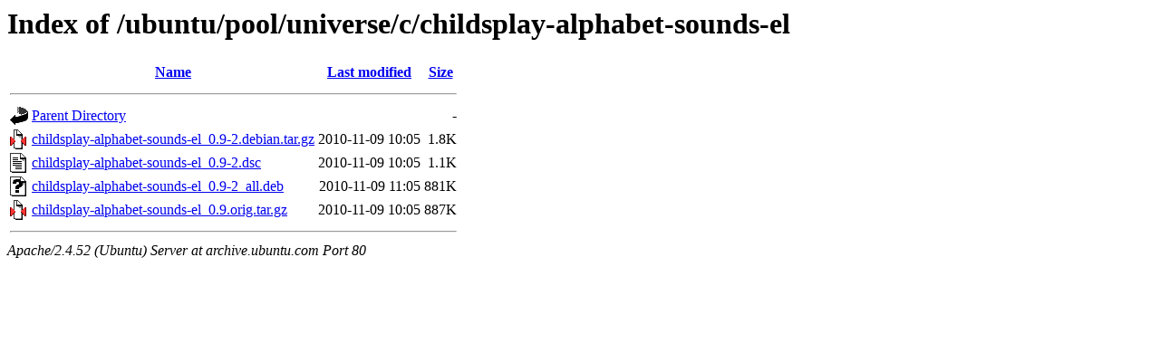

--- FILE ---
content_type: text/html;charset=UTF-8
request_url: http://archive.ubuntu.com/ubuntu/pool/universe/c/childsplay-alphabet-sounds-el/
body_size: 566
content:
<!DOCTYPE HTML PUBLIC "-//W3C//DTD HTML 3.2 Final//EN">
<html>
 <head>
  <title>Index of /ubuntu/pool/universe/c/childsplay-alphabet-sounds-el</title>
 </head>
 <body>
<h1>Index of /ubuntu/pool/universe/c/childsplay-alphabet-sounds-el</h1>
  <table>
   <tr><th valign="top"><img src="/icons/blank.gif" alt="[ICO]"></th><th><a href="?C=N;O=D">Name</a></th><th><a href="?C=M;O=A">Last modified</a></th><th><a href="?C=S;O=A">Size</a></th></tr>
   <tr><th colspan="4"><hr></th></tr>
<tr><td valign="top"><img src="/icons/back.gif" alt="[PARENTDIR]"></td><td><a href="/ubuntu/pool/universe/c/">Parent Directory</a></td><td>&nbsp;</td><td align="right">  - </td></tr>
<tr><td valign="top"><img src="/icons/compressed.gif" alt="[   ]"></td><td><a href="childsplay-alphabet-sounds-el_0.9-2.debian.tar.gz">childsplay-alphabet-sounds-el_0.9-2.debian.tar.gz</a></td><td align="right">2010-11-09 10:05  </td><td align="right">1.8K</td></tr>
<tr><td valign="top"><img src="/icons/text.gif" alt="[TXT]"></td><td><a href="childsplay-alphabet-sounds-el_0.9-2.dsc">childsplay-alphabet-sounds-el_0.9-2.dsc</a></td><td align="right">2010-11-09 10:05  </td><td align="right">1.1K</td></tr>
<tr><td valign="top"><img src="/icons/unknown.gif" alt="[   ]"></td><td><a href="childsplay-alphabet-sounds-el_0.9-2_all.deb">childsplay-alphabet-sounds-el_0.9-2_all.deb</a></td><td align="right">2010-11-09 11:05  </td><td align="right">881K</td></tr>
<tr><td valign="top"><img src="/icons/compressed.gif" alt="[   ]"></td><td><a href="childsplay-alphabet-sounds-el_0.9.orig.tar.gz">childsplay-alphabet-sounds-el_0.9.orig.tar.gz</a></td><td align="right">2010-11-09 10:05  </td><td align="right">887K</td></tr>
   <tr><th colspan="4"><hr></th></tr>
</table>
<address>Apache/2.4.52 (Ubuntu) Server at archive.ubuntu.com Port 80</address>
</body></html>
